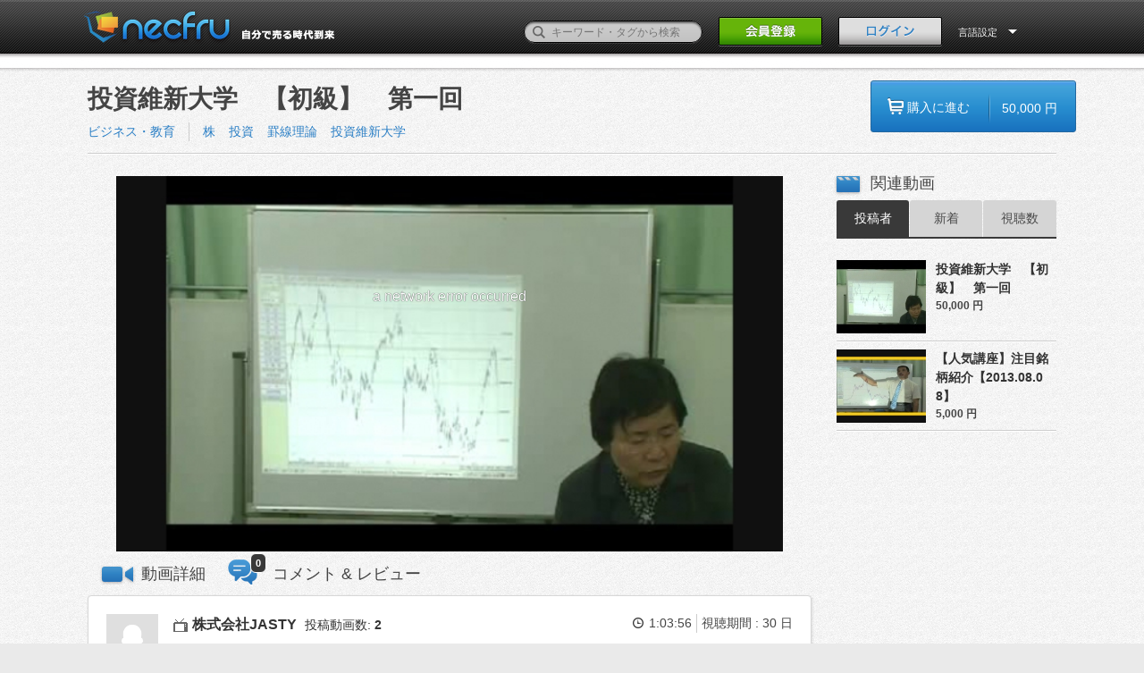

--- FILE ---
content_type: text/html; charset=UTF-8
request_url: https://gravure.necfru.jp/movie/129
body_size: 7460
content:
<!DOCTYPE HTML>
<!--[if lt IE 9]><html class="no-js oldie classicie" lang="ja"><![endif]-->
<!--[if IE 9]><html class="no-js oldie ie9" lang="ja"><![endif]-->
<!--[if gt IE 9]><!-->
<html class="no-js" lang="ja"><!--<![endif]-->
  <head>
    <meta http-equiv="Content-Type" content="text/html; charset=utf-8">
    <meta name="viewport" content="width=1100, user-scalable=no" />
    <title>投資維新大学　【初級】　第一回 | necfru《ネクフル》動画販売プラットフォーム
</title>
    <!-- keywords/description -->
    <meta name="keywords" content="動画販売,動画,オンデマンド,販売,購入,necfru,ネクフル">
    <meta name="description" content=" ９０．９％の人は勝ち続けられません。投資維新大学の特徴は、ただ相場で勝つのではなく、「勝ち続ける」ことに主眼を置いているところです。なぜ「勝つ方法」ではなく「勝ち続ける方法」なのでしょうか？　両者は似て非なるもので、時としては相反するほどに大きな隔たりを見せます。「結果を出す」ことと「結果を出し続ける」ことは根本的に性質が異なるのです。９０．９％の人は二回や三回まぐれで勝つことはできても、勝ち続けることはできません。なぜなら、多くの人は罫線理論と投資哲学を学んでいないからです。罫線理論は相場で勝ち続けるために必要な知識です。投資哲学は相場で勝ち続けるために必要な心理です。罫線理論と投資哲学、この２つのエンジンのみが己を勝利へと引っ張ります。この２つを身につけることを目的としているのが「投資維新大学」となります。この講義の内容をマスターすることによって、罫線理論に基づいた売買、心理を制した売買が可能となり、結果資産を作ることができます。そのためのカリキュラムは３部構成となっています。１　トレンドライン（基礎、応用、実践）罫線理論の６０％重要となります。２、棒足法則　（順張り法則、逆張り法則）流れを捉え、天底を知るため必要な法則です３、鈎足法則　　罫線理論での奥義がこの法則に濃縮されております。　　　 　　　　　鈎足法則を学ぶことによって資産は倍増されます。 。投資維新大学で学び、私たちと一緒に自分を変え、人生を変え、日本を変えてみませんか。皆様のお申し込みを心よりお待ちしております。 ">
    <!-- facebook ogp -->
    <meta property="og:url" content="https://gravure.necfru.jp/movie/129" />
<meta property="og:title" content="投資維新大学　【初級】　第一回 | necfru《ネクフル》動画販売プラットフォーム
" />
<meta property="og:description" content=" ９０．９％の人は勝ち続けられません。投資維新大学の特徴は、ただ相場で勝つのではなく、「勝ち続ける」ことに主眼を置いているところです。なぜ「勝つ方法」ではなく「勝ち続ける方法」なのでしょうか？　両者は似て非なるもので、時としては相反するほどに大きな隔たりを見せます。「結果を出す」ことと「結果を出し続ける」ことは根本的に性質が異なるのです。９０．９％の人は二回や三回まぐれで勝つことはできても、勝ち続けることはできません。なぜなら、多くの人は罫線理論と投資哲学を学んでいないからです。罫線理論は相場で勝ち続けるために必要な知識です。投資哲学は相場で勝ち続けるために必要な心理です。罫線理論と投資哲学、この２つのエンジンのみが己を勝利へと引っ張ります。この２つを身につけることを目的としているのが「投資維新大学」となります。この講義の内容をマスターすることによって、罫線理論に基づいた売買、心理を制した売買が可能となり、結果資産を作ることができます。そのためのカリキュラムは３部構成となっています。１　トレンドライン（基礎、応用、実践）罫線理論の６０％重要となります。２、棒足法則　（順張り法則、逆張り法則）流れを捉え、天底を知るため必要な法則です３、鈎足法則　　罫線理論での奥義がこの法則に濃縮されております。　　　 　　　　　鈎足法則を学ぶことによって資産は倍増されます。 。投資維新大学で学び、私たちと一緒に自分を変え、人生を変え、日本を変えてみませんか。皆様のお申し込みを心よりお待ちしております。 " />
<meta property="og:type" content="movie" />
<meta property="og:image" content="https://gravure.necfru.jp/necfru/img/icon.png" />
<meta property="og:site_name" content="necfru《ネクフル》動画販売プラットフォーム" />
<meta property="fb:app_id" content="1620188141608893" />
    <link rel="alternate" type="application/rss+xml" title="necfru《ネクフル》動画販売プラットフォーム - RSS" href="http://necfru.jp/feed/" />
    <!-- mobile -->
    <meta name="format-detection" content="telephone=no">
    <!-- Google webmaster -->
    <meta name="google-site-verification" content="Il8sE6wcQJY2AjHiw1sam0bKSuZ83Rpel1nI9kMqLv0" />

    
    <!-- stylesheet -->
    <link rel="stylesheet" href="https://gravure.necfru.jp/css/common.css">
<link rel="stylesheet" href="https://gravure.necfru.jp/css/base.css">
<link rel="stylesheet" href="https://gravure.necfru.jp/css/tag.css">
<link rel="stylesheet" href="https://gravure.necfru.jp/css/language/japanese.css">

    <!-- icon -->
    <link rel="shortcut icon" href="https://gravure.necfru.jp/necfru/favicon.ico">
    <meta name="csrf-token" content="P46g0hCQwIDs8cRX75XnlfxGWCwnc0R8zgLwlDK6">
    <!-- script -->

<script src="https://gravure.necfru.jp/js/necfru/modernizr.custom.js"></script>
<script src="https://gravure.necfru.jp/js/necfru/jquery-1.8.1.min.js"></script>

<script src="https://gravure.necfru.jp/js/necfru/jquery.animate-colors-min.js"></script>
<script src="https://gravure.necfru.jp/js/necfru/script.js"></script>

<script src="https://gravure.necfru.jp/js/necfru/common.js"></script>








<!-- Google Tag Manager -->
<script>(function(w,d,s,l,i){w[l]=w[l]||[];w[l].push({'gtm.start':
new Date().getTime(),event:'gtm.js'});var f=d.getElementsByTagName(s)[0],
j=d.createElement(s),dl=l!='dataLayer'?'&l='+l:'';j.async=true;j.src=
'https://www.googletagmanager.com/gtm.js?id='+i+dl;f.parentNode.insertBefore(j,f);
})(window,document,'script','dataLayer','GTM-TN2VM4N');</script>
<!-- End Google Tag Manager -->

  </head>
  <body>
<!-- Google Tag Manager (noscript) -->
<noscript><iframe src="https://www.googletagmanager.com/ns.html?id=GTM-TN2VM4N"
height="0" width="0" style="display:none;visibility:hidden"></iframe></noscript>
<!-- End Google Tag Manager (noscript) -->
    <style>
    [v-cloak] {
      display: none;
    }
  </style>
      <div id="fb-root"></div>
    <div id="app" v-cloak>
    <header class="page-header">
<div class="inner">
  <h1><a href="/"><img src="https://gravure.necfru.jp/necfru/img/japanese/head_logo.png" alt="動画販売プラットフォームのネクフル｜necfru.jp"></a></h1>
  <div class="header-nav">
    <form action="/search" method="get" accept-charset="utf-8" style="margin-top: 0px;" id="search_form">
      <p style="bottom: 5px;">
        <label><input type="text" name="q" id="q" value="" placeholder="キーワード・タグから検索"></label>
        <button><span>検索</span></button>
      </p>
    </form>
          <p class="header-signBtn"><a href="https://gravure.necfru.jp/account"><img src="https://gravure.necfru.jp/necfru/img/japanese/head_signBtn_off.png" width="116" height="33"></a></p>
      <p class="header-loginBtn"><a href="#" @click.prevent="openItem"><img src="https://gravure.necfru.jp/necfru/img/japanese/head_loginBtn_off.png" alt="ログイン" width="116" height="33"></a></p>
        <dl class="header-usermenu header-langmenu">
      <form id="lang_form" name="lang_form" action="" method="post">
      <input type="hidden" name="language" id="language" value="">
      <dt data-dropdown="#dropdown-2" style="color: #fff;">
        言語設定      </dt>
      <dd id="dropdown-2" class="dropdown-menu has-tip">
        <ul class="header-user-navlist">
          <li><a href="/locale/ja">日本語</a></li>
          <li><a href="/locale/en">ENGLISH</a></li>
          
        </ul>
      </dd>
      </form>
    </dl>
  </div>
</div>
</header>
<div class="confirm-drop" id="login_notice" style="display: none;">
  <div class="wordtxt">
    <p class="complete"></p>
  </div>
</div>    <nav class="global-nav" id="global-nav"  style="margin-top: -44px; cursor: pointer;" >
  <div class="inner">
    <!-- global-nav -->
    <ul>
      <li><a href="/"><img src="https://gravure.necfru.jp/necfru/img/nav_home_off.png" alt="Home"></a></li>
      <li><a href="https://gravure.necfru.jp/category/1"><img src="https://gravure.necfru.jp/necfru/img/japanese/nav_entertainment_off.png" alt="エンターテイメント"></a></li>
      <li><a href="https://gravure.necfru.jp/category/2"><img src="https://gravure.necfru.jp/necfru/img/japanese/nav_music_off.png" alt="音楽"></a></li>
      <li><a href="https://gravure.necfru.jp/category/3"><img src="https://gravure.necfru.jp/necfru/img/japanese/nav_sports_off.png" alt="スポーツ"></a></li>
      <li><a href="https://gravure.necfru.jp/category/4"><img src="https://gravure.necfru.jp/necfru/img/japanese/nav_beauty_off.png" alt="美容・健康"></a></li>
      <li><a href="https://gravure.necfru.jp/category/5"><img src="https://gravure.necfru.jp/necfru/img/japanese/nav_buisiness_off.png" alt="ビジネス・教育"></a></li>
      <li><a href="https://gravure.necfru.jp/category/6"><img src="https://gravure.necfru.jp/necfru/img/japanese/nav_life_off.png" alt="ライフスタイル"></a></li>
      
    </ul>
    <!-- // global-nav -->
  </div>
</nav>
    <link rel="stylesheet" href="https://gravure.necfru.jp/css/video/select-styles.css">




<div class="main02 cf">
  <div class="inner-contents02 cf" id="app">

    <section class="video-top cf">
      <!-- Left Side Start -->
      <div class="left-contents">
        <h1 style="width: 770px;">投資維新大学　【初級】　第一回</h1>
        <ul class="category1 cf">
          <li>
            <a href="https://gravure.necfru.jp/category/5">ビジネス・教育</a>
          </li>
        </ul>
        <ul class="category2">
                    <li><a href="https://gravure.necfru.jp/tag/26">株</a></li>
                    <li><a href="https://gravure.necfru.jp/tag/27">投資</a></li>
                    <li><a href="https://gravure.necfru.jp/tag/32">罫線理論</a></li>
                    <li><a href="https://gravure.necfru.jp/tag/33">投資維新大学</a></li>
                  </ul>
      </div>
      <!-- Left Side End -->
      <!-- Purchase Btn Start -->
      <div class="right-contents">
                <a href="https://gravure.necfru.jp/movie/129/payment">
          <div class=" blue-buy-btn cf" id="click" >
            <ul>
              <li class="buy-btn-blu">購入に進む
              </li>
              <li class="buy-btn-blu02">50,000 円</li>
            </ul>
          </div>
        </a>
              </div>
      <!-- Purchase Btn End -->
      <div class="video-borderline">
        <img src="https://gravure.necfru.jp/necfru/img/video/border-line.gif" alt="ボーダーライン">
      </div>
    </section>

    <div class="video-main-contents cf">
      <div class="left-contents">
        <section class="videosection cf">
                       <player-component token="eyJraWQiOiJQUHhJdzlkSTFjNHQiLCJ0eXAiOiJKV1QiLCJhbGciOiJFUzI1NiJ9.eyJjIjoie1wiYWNsXCI6NixcImlkXCI6XCJQUHhJdzlkSTFjNHRcIixcImRvbWFpblwiOltcIm5lY2ZydS5qcFwiXX0iLCJpc3MiOiJGbG93cGxheWVyIn0.NxQDLwrNeg9S-SRelSHE0l-QDt2CL66xfWEnzO4abY1ZBn7dGarIWfFIywD2D-igEkzPzZJCzCjPs0e3qcqahA"
  manifest="https://remreg.necfru.jp/necfru.jp/129/hls/sample_playlist.m3u8"
  poster="//d3rzrt31mqypcm.cloudfront.net/necfru.jp/www/upload/thumb//56/thumb1_50d85a41b6eab.jpg"></player-component>
                  </section>
        <section class="videosection cf">
          
                  </section>

        <ul class="contents_menu cf" id="contents_menu">
          <li id="menu_description" >
            <h2 @click="movie_comment_panel=false">動画詳細</h2>
          </li>
          <li id="menu_comment" >
            <h2 @click="movie_comment_panel=true">コメント &amp; レビュー</h2>
            <span class="count">0</span>
          </li>
        </ul>

        <!-- video description -->
        <article class="article" v-show="movie_comment_panel == false">
          <header class="cf">
            <div class="user cf">
              <div class="picture">
                <a href="/user/56">
                  <img src="https://gravure.necfru.jp/necfru/img/user/dammy_photo.png">
                </a>
              </div>
              <div class="datas">
                <p>
                  <span class="name">
                    <a href="/user/56">株式会社JASTY</a>
                  </span>
                  <span class="counter">
                    <a href="/user/56">投稿動画数:
                      <em>2</em>
                    </a>
                  </span>
                </p>
                              </div>
              <!--end .datas -->
            </div>
            <!--end .user -->
            <div class="buttons cf">
                                        </div>
            <div class="play_infos">
              <ul>
                <!--<li>12 view</li>-->
                <li class="clock">1:03:56</li>
                <li>視聴期間 :  30 日</li>
              </ul>
            </div>
          </header>
          <movie-description :description="&quot;\uff19\uff10\uff0e\uff19\uff05\u306e\u4eba\u306f\u52dd\u3061\u7d9a\u3051\u3089\u308c\u307e\u305b\u3093\u3002&lt;br \/&gt;&lt;br \/&gt;&lt;br \/&gt;\u6295\u8cc7\u7dad\u65b0\u5927\u5b66\u306e\u7279\u5fb4\u306f\u3001\u305f\u3060\u76f8\u5834\u3067\u52dd\u3064\u306e\u3067\u306f\u306a\u304f\u3001\u300c\u52dd\u3061\u7d9a\u3051\u308b\u300d\u3053\u3068\u306b\u4e3b\u773c\u3092\u7f6e\u3044\u3066\u3044\u308b\u3068\u3053\u308d\u3067\u3059\u3002\u306a\u305c\u300c\u52dd\u3064\u65b9\u6cd5\u300d\u3067\u306f\u306a\u304f\u300c\u52dd\u3061\u7d9a\u3051\u308b\u65b9\u6cd5\u300d\u306a\u306e\u3067\u3057\u3087\u3046\u304b\uff1f\u3000&lt;br \/&gt;\u4e21\u8005\u306f\u4f3c\u3066\u975e\u306a\u308b\u3082\u306e\u3067\u3001\u6642\u3068\u3057\u3066\u306f\u76f8\u53cd\u3059\u308b\u307b\u3069\u306b\u5927\u304d\u306a\u9694\u305f\u308a\u3092\u898b\u305b\u307e\u3059\u3002\u300c\u7d50\u679c\u3092\u51fa\u3059\u300d\u3053\u3068\u3068\u300c\u7d50\u679c\u3092\u51fa\u3057\u7d9a\u3051\u308b\u300d\u3053\u3068\u306f\u6839\u672c\u7684\u306b\u6027\u8cea\u304c\u7570\u306a\u308b\u306e\u3067\u3059\u3002\uff19\uff10\uff0e\uff19\uff05\u306e\u4eba\u306f\u4e8c\u56de\u3084\u4e09\u56de\u307e\u3050\u308c\u3067\u52dd\u3064\u3053\u3068\u306f\u3067\u304d\u3066\u3082\u3001\u52dd\u3061\u7d9a\u3051\u308b\u3053\u3068\u306f\u3067\u304d\u307e\u305b\u3093\u3002&lt;br \/&gt;\u306a\u305c\u306a\u3089\u3001\u591a\u304f\u306e\u4eba\u306f\u7f6b\u7dda\u7406\u8ad6\u3068\u6295\u8cc7\u54f2\u5b66\u3092\u5b66\u3093\u3067\u3044\u306a\u3044\u304b\u3089\u3067\u3059\u3002\u7f6b\u7dda\u7406\u8ad6\u306f\u76f8\u5834\u3067\u52dd\u3061\u7d9a\u3051\u308b\u305f\u3081\u306b\u5fc5\u8981\u306a\u77e5\u8b58\u3067\u3059\u3002\u6295\u8cc7\u54f2\u5b66\u306f\u76f8\u5834\u3067\u52dd\u3061\u7d9a\u3051\u308b\u305f\u3081\u306b\u5fc5\u8981\u306a\u5fc3\u7406\u3067\u3059\u3002&lt;br \/&gt;&lt;br \/&gt;&lt;br \/&gt;\u7f6b\u7dda\u7406\u8ad6\u3068\u6295\u8cc7\u54f2\u5b66\u3001\u3053\u306e\uff12\u3064\u306e\u30a8\u30f3\u30b8\u30f3\u306e\u307f\u304c\u5df1\u3092\u52dd\u5229\u3078\u3068\u5f15\u3063\u5f35\u308a\u307e\u3059\u3002&lt;br \/&gt;&lt;br \/&gt;\u3053\u306e\uff12\u3064\u3092\u8eab\u306b\u3064\u3051\u308b\u3053\u3068\u3092\u76ee\u7684\u3068\u3057\u3066\u3044\u308b\u306e\u304c\u300c\u6295\u8cc7\u7dad\u65b0\u5927\u5b66\u300d\u3068\u306a\u308a\u307e\u3059\u3002&lt;br \/&gt;\u3053\u306e\u8b1b\u7fa9\u306e\u5185\u5bb9\u3092\u30de\u30b9\u30bf\u30fc\u3059\u308b\u3053\u3068\u306b\u3088\u3063\u3066\u3001\u7f6b\u7dda\u7406\u8ad6\u306b\u57fa\u3065\u3044\u305f\u58f2\u8cb7\u3001\u5fc3\u7406\u3092\u5236\u3057\u305f\u58f2\u8cb7\u304c\u53ef\u80fd\u3068\u306a\u308a\u3001\u7d50\u679c\u8cc7\u7523\u3092\u4f5c\u308b\u3053\u3068\u304c\u3067\u304d\u307e\u3059\u3002\u305d\u306e\u305f\u3081\u306e\u30ab\u30ea\u30ad\u30e5\u30e9\u30e0\u306f\uff13\u90e8\u69cb\u6210\u3068\u306a\u3063\u3066\u3044\u307e\u3059\u3002&lt;br \/&gt;&lt;br \/&gt;\uff11\u3000\u30c8\u30ec\u30f3\u30c9\u30e9\u30a4\u30f3\uff08\u57fa\u790e\u3001\u5fdc\u7528\u3001\u5b9f\u8df5\uff09\u7f6b\u7dda\u7406\u8ad6\u306e\uff16\uff10\uff05\u91cd\u8981\u3068\u306a\u308a\u307e\u3059\u3002&lt;br \/&gt;\uff12\u3001\u68d2\u8db3\u6cd5\u5247\u3000\uff08\u9806\u5f35\u308a\u6cd5\u5247\u3001\u9006\u5f35\u308a\u6cd5\u5247\uff09\u6d41\u308c\u3092\u6349\u3048\u3001\u5929\u5e95\u3092\u77e5\u308b\u305f\u3081\u5fc5\u8981\u306a\u6cd5\u5247\u3067\u3059&lt;br \/&gt;\uff13\u3001\u920e\u8db3\u6cd5\u5247\u3000\u3000\u7f6b\u7dda\u7406\u8ad6\u3067\u306e\u5965\u7fa9\u304c\u3053\u306e\u6cd5\u5247\u306b\u6fc3\u7e2e\u3055\u308c\u3066\u304a\u308a\u307e\u3059\u3002&lt;br \/&gt;\u3000\u3000\u3000 \u3000\u3000\u3000\u3000\u3000\u920e\u8db3\u6cd5\u5247\u3092\u5b66\u3076\u3053\u3068\u306b\u3088\u3063\u3066\u8cc7\u7523\u306f\u500d\u5897\u3055\u308c\u307e\u3059\u3002&lt;br \/&gt; \u3002&lt;br \/&gt;&lt;br \/&gt;\u6295\u8cc7\u7dad\u65b0\u5927\u5b66\u3067\u5b66\u3073\u3001&lt;br \/&gt;\u79c1\u305f\u3061\u3068\u4e00\u7dd2\u306b\u81ea\u5206\u3092\u5909\u3048\u3001\u4eba\u751f\u3092\u5909\u3048\u3001\u65e5\u672c\u3092\u5909\u3048\u3066\u307f\u307e\u305b\u3093\u304b\u3002&lt;br \/&gt;&lt;br \/&gt;\u7686\u69d8\u306e\u304a\u7533\u3057\u8fbc\u307f\u3092\u5fc3\u3088\u308a\u304a\u5f85\u3061\u3057\u3066\u304a\u308a\u307e\u3059\u3002&quot;"></movie-description>

         
          <p class="cdate">2012-12-24 22:12:42　に投稿</p>
          <div class="cf">
            <ul class="btn">

              <li>
                <fb-like-button :link="'https://gravure.necfru.jp/movie/129'" />
              </li>
              <li>
                <tw-share-button :link="'https://gravure.necfru.jp/movie/129'" />
              </li>
              <li>
                <span class="btn_grey" id="btn_embed_code" @click="toggleEmbedOptions">
                  <span>埋め込みコード</span>
                </span>
              </li>
            </ul>
            <!-- Purchase Btn Start -->
            <div style="float:right; margin-bottom: 10px;">
                            <a href="https://gravure.necfru.jp/movie/129/payment">
                <div class=" blue-buy-btn cf" id="click" >
                  <ul>
                    <li class="buy-btn-blu">購入に進む</li>
                    <li class="buy-btn-blu02">50,000 円</li>
                  </ul>
                </div>
              </a>
                          </div>
            <!-- Purchase Btn End -->
            <movie-embed-layout ref="embed_options" :link="'https://gravure.necfru.jp/movie/129/embed'" />
            
          </div>
        </article>
        <!-- comments -->
        <article class="article" v-show="movie_comment_panel">
          <div class="timeline_wrap">
                        <div id="timeline_ajax">
                            <p class="default_message">まだコメントがありません。</p>
                          </div>
          </div>
        </article>

      </div>

      <aside>
        <h2 class="title">関連動画</h2>
        <div class="rank-wrapper">
          <nav class="category cf">
            <ul class="cf" id="switch">
              <li  class="active"  data-mode="order_user">
                <a href="#" >投稿者</a>
              </li>
              <li >
                <a href="https://gravure.necfru.jp/movie/129?sort=2" >新着</a>
              </li>
              <!--<li data-mode="order_fav">
                        <a href="javascript:void(0)" onclick="return false;">人気順</a>
              </li>-->
              <li >
                <a href="https://gravure.necfru.jp/movie/129?sort=6" >視聴数</a>
              </li>
            </ul>
          </nav>
          <div id="posted_movies">
            
            <ul class="tab_content">
                            <li id="click" class="bl-hot" style="cursor: pointer;">
                <dl class="ranking cf">
                  <dt>
                    <a href="https://gravure.necfru.jp/movie/129" class="bl-bigger">
                      <img src="//d3rzrt31mqypcm.cloudfront.net/necfru.jp/www/upload/thumb//56/thumb9_50d85a41e0d54.jpg">
                    </a>
                  </dt>
                  <dd class="ranking-title">
                    <a class="break_all bl-bigger" href="https://gravure.necfru.jp/movie/129">投資維新大学　【初級】　第一回</a>
                  </dd>
                  <!--<dd class="ranking-view">125View</dd>-->
                  <dd class="ranking-price">50,000 円</dd>
                </dl>
              </li>
                            <li id="click" class="bl-hot" style="cursor: pointer;">
                <dl class="ranking cf">
                  <dt>
                    <a href="https://gravure.necfru.jp/movie/1633" class="bl-bigger">
                      <img src="//d3rzrt31mqypcm.cloudfront.net/necfru.jp/www/upload/thumb//56/thumb9_52032b0fb18bd.jpg">
                    </a>
                  </dt>
                  <dd class="ranking-title">
                    <a class="break_all bl-bigger" href="https://gravure.necfru.jp/movie/1633">【人気講座】注目銘柄紹介【2013.08.08】</a>
                  </dd>
                  <!--<dd class="ranking-view">125View</dd>-->
                  <dd class="ranking-price">5,000 円</dd>
                </dl>
              </li>
                          </ul>
            
            <!--<input type="hidden" name="id" id="id" value="2923"/>-->
            <!--<input type="hidden" name="page" id="page" value="0"/>-->
          </div>
          <!-- posted_movies End-->
        </div>
        <!-- rank-wrapper End-->
      </aside>

<!--
<script type="text/javascript">
$(function(){
  var limitedH = '105px';
  var fullH = $('#movie_description').height();
  if($('#movie_description').height() > 105){
    $('#movie_description').css({ height:limitedH });
    $('#movie_description_toggle_switch').show();
  }
  $('#movie_description_toggle_switch').click(function(){
    var $descipriton = $('#movie_description');
    if($descipriton.height() <= 105){
      $descipriton.animate({ height:fullH + "px" },300);
      $(this).removeClass('open').addClass('close').text("閉じる");
    } else {
      $(this).removeClass('close').addClass('open').text("続きを見る");
      $descipriton.animate({ height:limitedH },300);
    }
  });

  $('.embed-layout-options').change(function(){
    var embed_width = $('option:selected', this).data('width');
    var embed_height = $('option:selected', this).data('height');
    var embed_tag_area = $('.embed-textarea');
    embed_tag_area.val(
      embed_tag_area.val()
        .replace(/width="[0-9]*"/, 'width="' + embed_width + '"')
        .replace(/height="[0-9]*"/, 'height="' + embed_height + '"')
    );
  });

  $('#btn_embed_code').on('click', function() {
    $('#embed_code_area').slideToggle(200);
    $(this).toggleClass('btn_grey_on');
  });

  // change left tab.
  // init
  $('#contents_menu li').css({ opacity: 0.6 });
  $('#contents_menu li').eq(0).css({ opacity: 1 });

  $('.article').hide();
  $('.article').eq(0).show();

  // tab click
  $('#contents_menu li').click(function(){
    // change active tab
    $('.article').hide();
    $('.article').eq($(this).index()).show();
    // change menu opacity
    $('#contents_menu li').css({ opacity: 0.6 })
    $(this).css({ opacity: 1 })
  });
});
</script>
-->
    </div>

    <ul class="footer-nav clear">
  <li><a href="http://necfru.com/" target="_blank">運営会社</a></li>
  <li><a href="https://gravure.necfru.jp/news">ニュース</a></li>
  <li><a href="https://gravure.necfru.jp/qa/buyer">よくある質問</a></li>
  
  <li><a href="https://necfru.com/blog/" target="_blank">ブログ</a></li>
  <li><a href="https://necfru.com/streamsync/" target="_blank">StreamSync</a></li>
  <li><a href="https://gravure.necfru.jp/policy">利用規約</a></li>
  <li><a href="https://gravure.necfru.jp/privacy">プライバシーポリシー</a></li>
  <li><a href="https://gravure.necfru.jp/law">特定商取引法</a></li>
  <li><a href="https://gravure.necfru.jp/affilli">アフィリエイトプログラム</a></li>
  <li><a href="/contact" class="modal-contact-link">お問い合わせ</a></li>
</ul>  </div>
  <div id="goToTop" v-show="toTopShow()" v-cloak><a href="#" v-scroll-to="'body'"><img src="https://gravure.necfru.jp/necfru/img/to_top.png" alt="ページのトップへ"></a></div>
</div>
    <login ref="login"
        :login_post="'https://gravure.necfru.jp/login'"
        :fblogin="'https://gravure.necfru.jp/auth/login'"
        :forget="'https://gravure.necfru.jp/email'"
        :account="'https://gravure.necfru.jp/account'"
        :fbappid="'1620188141608893'"
        :lp="'japanese'"></login>
    <login-notice :message="''" />
    </div>
    <!-- page footer -->
    <style type="text/css">
  .page-footer {
    display: none;
  }
</style>
<footer id="page-footer" class="page-footer" >
  <div class="inner cf">
    <div class="corp-link">
      <div>
        <h2><a href="https://gravure.necfru.jp"><img src="https://gravure.necfru.jp/necfru/img/foot_logo.png" alt="Necfru"></a></h2>
        <ul>
          <li><a href="https://www.facebook.com/Necfru?sk=app_208195102528120" target="_blank"><img src="https://gravure.necfru.jp/necfru/img/ic-fb_off.png" alt="Facebookページ" width="9" height="20"></a>
          </li>
          <li><a href="https://twitter.com/necfru" target="_blank"><img src="https://gravure.necfru.jp/necfru/img/ic-tw_off.png" alt="Twitterサイト" width="22" height="18"></a>
          </li>
        </ul>
      </div>
      <p><small>(C) 2026 Necfru All Rights Reserved.</small></p>
    </div>
    <div class="license-info cf">
      <div>
        <dl>
          <dt><img src="https://gravure.necfru.jp/necfru/img/foot_jasrac-logo.png" alt="JASRAC" width="70" height="70"></dt>
          <dd>JASRAC許諾番号：9013463001Y45123</dd>
        </dl>
        <dl>
          <dt><img src="https://gravure.necfru.jp/necfru/img/foot_jrc-logo.png" alt="JRC" width="100" height="35">
          </dt>
          <dd>JRC許諾番号：X000497B01L</dd>
        </dl>
        <dl>
          <dt><img src="https://gravure.necfru.jp/necfru/img/foot_e-licence-logo.png" alt="e-Licence" width="120" height="60"></dt>
          <dd>利用許諾番号：第ID24239号</dd>
        </dl>
      </div>
    </div>
  </div>
</footer>
    <!-- //page footer -->
        <script src="https://gravure.necfru.jp/js/necfru/necfru.js"></script>
            <script src="https://gravure.necfru.jp/js/app.js" defer></script>
        <script src="/lang-ja.js"></script>
      </body>
</html>